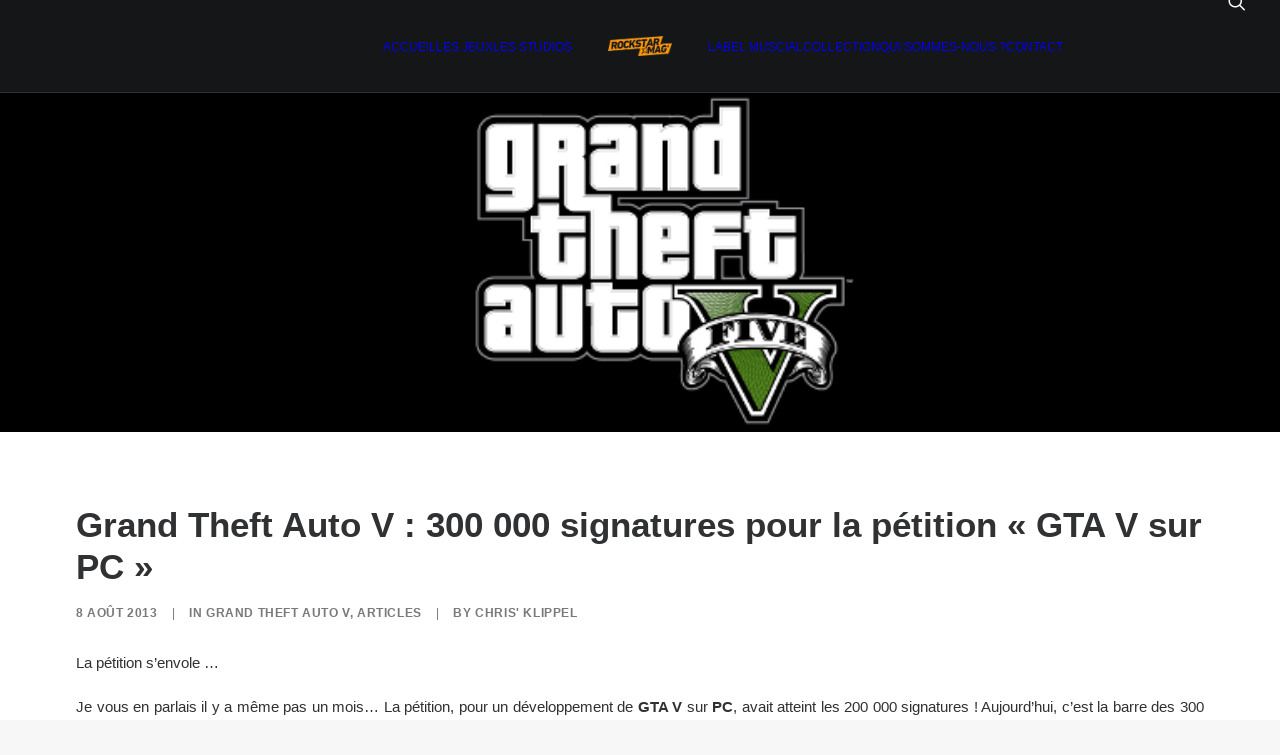

--- FILE ---
content_type: text/html; charset=UTF-8
request_url: https://www.rockstarmag.fr/grand-theft-auto-v-300-000-signatures-pour-la-petition-gta-v-sur-pc/
body_size: 11046
content:
<!DOCTYPE html>
<html class="no-touch" lang="fr-FR" xmlns="http://www.w3.org/1999/xhtml">
<head>
<meta http-equiv="Content-Type" content="text/html; charset=UTF-8">
<meta name="viewport" content="width=device-width, initial-scale=1">
<link rel="profile" href="http://gmpg.org/xfn/11">
<link rel="pingback" href="https://www.rockstarmag.fr/xmlrpc.php">
<meta name='robots' content='index, follow, max-image-preview:large, max-snippet:-1, max-video-preview:-1' />

	<!-- This site is optimized with the Yoast SEO plugin v26.8 - https://yoast.com/product/yoast-seo-wordpress/ -->
	<title>Grand Theft Auto V : 300 000 signatures pour la pétition &quot;GTA V sur PC&quot; &#8211; Rockstar Mag&#039;</title>
	<meta name="description" content="La pétition s&#039;envole ...  Je vous en parlais il y a même pas un mois... La pétition, pour un développement de GTA V sur PC, avait atteint les 200 000" />
	<link rel="canonical" href="https://www.rockstarmag.fr/grand-theft-auto-v-300-000-signatures-pour-la-petition-gta-v-sur-pc/" />
	<meta property="og:locale" content="fr_FR" />
	<meta property="og:type" content="article" />
	<meta property="og:title" content="Grand Theft Auto V : 300 000 signatures pour la pétition &quot;GTA V sur PC&quot; &#8211; Rockstar Mag&#039;" />
	<meta property="og:description" content="La pétition s&#039;envole ...  Je vous en parlais il y a même pas un mois... La pétition, pour un développement de GTA V sur PC, avait atteint les 200 000" />
	<meta property="og:url" content="https://www.rockstarmag.fr/grand-theft-auto-v-300-000-signatures-pour-la-petition-gta-v-sur-pc/" />
	<meta property="og:site_name" content="Rockstar Mag&#039;" />
	<meta property="article:publisher" content="https://www.facebook.com/RockstarMagFr" />
	<meta property="article:author" content="https://www.facebook.com/chrisliberty93/" />
	<meta property="article:published_time" content="2013-08-08T18:29:07+00:00" />
	<meta property="article:modified_time" content="2021-12-31T15:33:16+00:00" />
	<meta property="og:image" content="https://www.rockstarmag.fr/wp-content/uploads/2013/08/Ban_GTAV_44.png" />
	<meta property="og:image:width" content="769" />
	<meta property="og:image:height" content="220" />
	<meta property="og:image:type" content="image/png" />
	<meta name="author" content="Chris&#039; Klippel" />
	<meta name="twitter:card" content="summary_large_image" />
	<meta name="twitter:creator" content="@https://twitter.com/Chris_Liberty93" />
	<meta name="twitter:site" content="@Rockstar_Mag" />
	<meta name="twitter:label1" content="Écrit par" />
	<meta name="twitter:data1" content="Chris&#039; Klippel" />
	<script type="application/ld+json" class="yoast-schema-graph">{"@context":"https://schema.org","@graph":[{"@type":"Article","@id":"https://www.rockstarmag.fr/grand-theft-auto-v-300-000-signatures-pour-la-petition-gta-v-sur-pc/#article","isPartOf":{"@id":"https://www.rockstarmag.fr/grand-theft-auto-v-300-000-signatures-pour-la-petition-gta-v-sur-pc/"},"author":{"name":"Chris' Klippel","@id":"https://www.rockstarmag.fr/#/schema/person/12fe00bfc661ec8b5b3b99974510f362"},"headline":"Grand Theft Auto V : 300 000 signatures pour la pétition « GTA V sur PC »","datePublished":"2013-08-08T18:29:07+00:00","dateModified":"2021-12-31T15:33:16+00:00","mainEntityOfPage":{"@id":"https://www.rockstarmag.fr/grand-theft-auto-v-300-000-signatures-pour-la-petition-gta-v-sur-pc/"},"wordCount":81,"commentCount":0,"publisher":{"@id":"https://www.rockstarmag.fr/#organization"},"image":{"@id":"https://www.rockstarmag.fr/grand-theft-auto-v-300-000-signatures-pour-la-petition-gta-v-sur-pc/#primaryimage"},"thumbnailUrl":"https://www.rockstarmag.fr/wp-content/uploads/2013/08/Ban_GTAV_44.png","keywords":["grand theft auto v","grand theft auto 5","gta5","gtav","gta 5 pc","gta v pc","gta","gta 5","gta v","pc"],"articleSection":["Grand Theft Auto V","ARTICLES"],"inLanguage":"fr-FR","potentialAction":[{"@type":"CommentAction","name":"Comment","target":["https://www.rockstarmag.fr/grand-theft-auto-v-300-000-signatures-pour-la-petition-gta-v-sur-pc/#respond"]}]},{"@type":"WebPage","@id":"https://www.rockstarmag.fr/grand-theft-auto-v-300-000-signatures-pour-la-petition-gta-v-sur-pc/","url":"https://www.rockstarmag.fr/grand-theft-auto-v-300-000-signatures-pour-la-petition-gta-v-sur-pc/","name":"Grand Theft Auto V : 300 000 signatures pour la pétition \"GTA V sur PC\" &#8211; Rockstar Mag&#039;","isPartOf":{"@id":"https://www.rockstarmag.fr/#website"},"primaryImageOfPage":{"@id":"https://www.rockstarmag.fr/grand-theft-auto-v-300-000-signatures-pour-la-petition-gta-v-sur-pc/#primaryimage"},"image":{"@id":"https://www.rockstarmag.fr/grand-theft-auto-v-300-000-signatures-pour-la-petition-gta-v-sur-pc/#primaryimage"},"thumbnailUrl":"https://www.rockstarmag.fr/wp-content/uploads/2013/08/Ban_GTAV_44.png","datePublished":"2013-08-08T18:29:07+00:00","dateModified":"2021-12-31T15:33:16+00:00","description":"La pétition s'envole ...  Je vous en parlais il y a même pas un mois... La pétition, pour un développement de GTA V sur PC, avait atteint les 200 000","breadcrumb":{"@id":"https://www.rockstarmag.fr/grand-theft-auto-v-300-000-signatures-pour-la-petition-gta-v-sur-pc/#breadcrumb"},"inLanguage":"fr-FR","potentialAction":[{"@type":"ReadAction","target":["https://www.rockstarmag.fr/grand-theft-auto-v-300-000-signatures-pour-la-petition-gta-v-sur-pc/"]}]},{"@type":"ImageObject","inLanguage":"fr-FR","@id":"https://www.rockstarmag.fr/grand-theft-auto-v-300-000-signatures-pour-la-petition-gta-v-sur-pc/#primaryimage","url":"https://www.rockstarmag.fr/wp-content/uploads/2013/08/Ban_GTAV_44.png","contentUrl":"https://www.rockstarmag.fr/wp-content/uploads/2013/08/Ban_GTAV_44.png","width":769,"height":220,"caption":"Grand Theft Auto V cartonne sur Steam"},{"@type":"BreadcrumbList","@id":"https://www.rockstarmag.fr/grand-theft-auto-v-300-000-signatures-pour-la-petition-gta-v-sur-pc/#breadcrumb","itemListElement":[{"@type":"ListItem","position":1,"name":"Accueil","item":"https://www.rockstarmag.fr/"},{"@type":"ListItem","position":2,"name":"Grand Theft Auto V : 300 000 signatures pour la pétition « GTA V sur PC »"}]},{"@type":"WebSite","@id":"https://www.rockstarmag.fr/#website","url":"https://www.rockstarmag.fr/","name":"Rockstar Mag'","description":"Le premier média francophone sur l&#039;actualité Rockstar Games","publisher":{"@id":"https://www.rockstarmag.fr/#organization"},"potentialAction":[{"@type":"SearchAction","target":{"@type":"EntryPoint","urlTemplate":"https://www.rockstarmag.fr/?s={search_term_string}"},"query-input":{"@type":"PropertyValueSpecification","valueRequired":true,"valueName":"search_term_string"}}],"inLanguage":"fr-FR"},{"@type":"Organization","@id":"https://www.rockstarmag.fr/#organization","name":"Rockstar Mag'","url":"https://www.rockstarmag.fr/","logo":{"@type":"ImageObject","inLanguage":"fr-FR","@id":"https://www.rockstarmag.fr/#/schema/logo/image/","url":"https://i0.wp.com/www.rockstarmag.fr/wp-content/uploads/2025/01/logo-rockstar-mag-2025-full-black.webp?fit=400%2C400&ssl=1","contentUrl":"https://i0.wp.com/www.rockstarmag.fr/wp-content/uploads/2025/01/logo-rockstar-mag-2025-full-black.webp?fit=400%2C400&ssl=1","width":400,"height":400,"caption":"Rockstar Mag'"},"image":{"@id":"https://www.rockstarmag.fr/#/schema/logo/image/"},"sameAs":["https://www.facebook.com/RockstarMagFr","https://x.com/Rockstar_Mag","https://discord.com/invite/qChhq6BmbB","https://www.youtube.com/@RockstarmagFr","https://www.threads.net/@rmagfr","https://bsky.app/profile/rockstarmag.bsky.social","https://www.instagram.com/rmagfr/?igsh=cmE5czY4ZXp2aGg0"]},{"@type":"Person","@id":"https://www.rockstarmag.fr/#/schema/person/12fe00bfc661ec8b5b3b99974510f362","name":"Chris' Klippel","image":{"@type":"ImageObject","inLanguage":"fr-FR","@id":"https://www.rockstarmag.fr/#/schema/person/image/","url":"https://secure.gravatar.com/avatar/76f0c948290bf363563b3b60c3587a6b891aebd949857a0e07c53db222298995?s=96&d=mm&r=g","contentUrl":"https://secure.gravatar.com/avatar/76f0c948290bf363563b3b60c3587a6b891aebd949857a0e07c53db222298995?s=96&d=mm&r=g","caption":"Chris' Klippel"},"description":"Fondateur","sameAs":["http://www.rockstarmag.fr","https://www.facebook.com/chrisliberty93/","https://www.youtube.com/c/ChrisKlippel","https://www.linkedin.com/in/christopherklippel/","https://x.com/https://twitter.com/Chris_Liberty93"],"url":"https://www.rockstarmag.fr/author/liberty/"}]}</script>
	<!-- / Yoast SEO plugin. -->


<link rel='dns-prefetch' href='//www.rockstarmag.fr' />
<link rel='dns-prefetch' href='//stats.wp.com' />
<link rel="alternate" type="application/rss+xml" title="Rockstar Mag&#039; &raquo; Flux" href="https://www.rockstarmag.fr/feed/" />
<link rel="alternate" type="application/rss+xml" title="Rockstar Mag&#039; &raquo; Flux des commentaires" href="https://www.rockstarmag.fr/comments/feed/" />
<link rel="alternate" type="application/rss+xml" title="Rockstar Mag&#039; &raquo; Grand Theft Auto V : 300 000 signatures pour la pétition « GTA V sur PC » Flux des commentaires" href="https://www.rockstarmag.fr/grand-theft-auto-v-300-000-signatures-pour-la-petition-gta-v-sur-pc/feed/" />
<link rel="alternate" title="oEmbed (JSON)" type="application/json+oembed" href="https://www.rockstarmag.fr/wp-json/oembed/1.0/embed?url=https%3A%2F%2Fwww.rockstarmag.fr%2Fgrand-theft-auto-v-300-000-signatures-pour-la-petition-gta-v-sur-pc%2F" />
<link rel="alternate" title="oEmbed (XML)" type="text/xml+oembed" href="https://www.rockstarmag.fr/wp-json/oembed/1.0/embed?url=https%3A%2F%2Fwww.rockstarmag.fr%2Fgrand-theft-auto-v-300-000-signatures-pour-la-petition-gta-v-sur-pc%2F&#038;format=xml" />
<style id='wp-img-auto-sizes-contain-inline-css' type='text/css'>
img:is([sizes=auto i],[sizes^="auto," i]){contain-intrinsic-size:3000px 1500px}
/*# sourceURL=wp-img-auto-sizes-contain-inline-css */
</style>
<style id='wp-block-library-inline-css' type='text/css'>
:root{--wp-block-synced-color:#7a00df;--wp-block-synced-color--rgb:122,0,223;--wp-bound-block-color:var(--wp-block-synced-color);--wp-editor-canvas-background:#ddd;--wp-admin-theme-color:#007cba;--wp-admin-theme-color--rgb:0,124,186;--wp-admin-theme-color-darker-10:#006ba1;--wp-admin-theme-color-darker-10--rgb:0,107,160.5;--wp-admin-theme-color-darker-20:#005a87;--wp-admin-theme-color-darker-20--rgb:0,90,135;--wp-admin-border-width-focus:2px}@media (min-resolution:192dpi){:root{--wp-admin-border-width-focus:1.5px}}.wp-element-button{cursor:pointer}:root .has-very-light-gray-background-color{background-color:#eee}:root .has-very-dark-gray-background-color{background-color:#313131}:root .has-very-light-gray-color{color:#eee}:root .has-very-dark-gray-color{color:#313131}:root .has-vivid-green-cyan-to-vivid-cyan-blue-gradient-background{background:linear-gradient(135deg,#00d084,#0693e3)}:root .has-purple-crush-gradient-background{background:linear-gradient(135deg,#34e2e4,#4721fb 50%,#ab1dfe)}:root .has-hazy-dawn-gradient-background{background:linear-gradient(135deg,#faaca8,#dad0ec)}:root .has-subdued-olive-gradient-background{background:linear-gradient(135deg,#fafae1,#67a671)}:root .has-atomic-cream-gradient-background{background:linear-gradient(135deg,#fdd79a,#004a59)}:root .has-nightshade-gradient-background{background:linear-gradient(135deg,#330968,#31cdcf)}:root .has-midnight-gradient-background{background:linear-gradient(135deg,#020381,#2874fc)}:root{--wp--preset--font-size--normal:16px;--wp--preset--font-size--huge:42px}.has-regular-font-size{font-size:1em}.has-larger-font-size{font-size:2.625em}.has-normal-font-size{font-size:var(--wp--preset--font-size--normal)}.has-huge-font-size{font-size:var(--wp--preset--font-size--huge)}.has-text-align-center{text-align:center}.has-text-align-left{text-align:left}.has-text-align-right{text-align:right}.has-fit-text{white-space:nowrap!important}#end-resizable-editor-section{display:none}.aligncenter{clear:both}.items-justified-left{justify-content:flex-start}.items-justified-center{justify-content:center}.items-justified-right{justify-content:flex-end}.items-justified-space-between{justify-content:space-between}.screen-reader-text{border:0;clip-path:inset(50%);height:1px;margin:-1px;overflow:hidden;padding:0;position:absolute;width:1px;word-wrap:normal!important}.screen-reader-text:focus{background-color:#ddd;clip-path:none;color:#444;display:block;font-size:1em;height:auto;left:5px;line-height:normal;padding:15px 23px 14px;text-decoration:none;top:5px;width:auto;z-index:100000}html :where(.has-border-color){border-style:solid}html :where([style*=border-top-color]){border-top-style:solid}html :where([style*=border-right-color]){border-right-style:solid}html :where([style*=border-bottom-color]){border-bottom-style:solid}html :where([style*=border-left-color]){border-left-style:solid}html :where([style*=border-width]){border-style:solid}html :where([style*=border-top-width]){border-top-style:solid}html :where([style*=border-right-width]){border-right-style:solid}html :where([style*=border-bottom-width]){border-bottom-style:solid}html :where([style*=border-left-width]){border-left-style:solid}html :where(img[class*=wp-image-]){height:auto;max-width:100%}:where(figure){margin:0 0 1em}html :where(.is-position-sticky){--wp-admin--admin-bar--position-offset:var(--wp-admin--admin-bar--height,0px)}@media screen and (max-width:600px){html :where(.is-position-sticky){--wp-admin--admin-bar--position-offset:0px}}

/*# sourceURL=wp-block-library-inline-css */
</style><style id='global-styles-inline-css' type='text/css'>
:root{--wp--preset--aspect-ratio--square: 1;--wp--preset--aspect-ratio--4-3: 4/3;--wp--preset--aspect-ratio--3-4: 3/4;--wp--preset--aspect-ratio--3-2: 3/2;--wp--preset--aspect-ratio--2-3: 2/3;--wp--preset--aspect-ratio--16-9: 16/9;--wp--preset--aspect-ratio--9-16: 9/16;--wp--preset--color--black: #000000;--wp--preset--color--cyan-bluish-gray: #abb8c3;--wp--preset--color--white: #ffffff;--wp--preset--color--pale-pink: #f78da7;--wp--preset--color--vivid-red: #cf2e2e;--wp--preset--color--luminous-vivid-orange: #ff6900;--wp--preset--color--luminous-vivid-amber: #fcb900;--wp--preset--color--light-green-cyan: #7bdcb5;--wp--preset--color--vivid-green-cyan: #00d084;--wp--preset--color--pale-cyan-blue: #8ed1fc;--wp--preset--color--vivid-cyan-blue: #0693e3;--wp--preset--color--vivid-purple: #9b51e0;--wp--preset--gradient--vivid-cyan-blue-to-vivid-purple: linear-gradient(135deg,rgb(6,147,227) 0%,rgb(155,81,224) 100%);--wp--preset--gradient--light-green-cyan-to-vivid-green-cyan: linear-gradient(135deg,rgb(122,220,180) 0%,rgb(0,208,130) 100%);--wp--preset--gradient--luminous-vivid-amber-to-luminous-vivid-orange: linear-gradient(135deg,rgb(252,185,0) 0%,rgb(255,105,0) 100%);--wp--preset--gradient--luminous-vivid-orange-to-vivid-red: linear-gradient(135deg,rgb(255,105,0) 0%,rgb(207,46,46) 100%);--wp--preset--gradient--very-light-gray-to-cyan-bluish-gray: linear-gradient(135deg,rgb(238,238,238) 0%,rgb(169,184,195) 100%);--wp--preset--gradient--cool-to-warm-spectrum: linear-gradient(135deg,rgb(74,234,220) 0%,rgb(151,120,209) 20%,rgb(207,42,186) 40%,rgb(238,44,130) 60%,rgb(251,105,98) 80%,rgb(254,248,76) 100%);--wp--preset--gradient--blush-light-purple: linear-gradient(135deg,rgb(255,206,236) 0%,rgb(152,150,240) 100%);--wp--preset--gradient--blush-bordeaux: linear-gradient(135deg,rgb(254,205,165) 0%,rgb(254,45,45) 50%,rgb(107,0,62) 100%);--wp--preset--gradient--luminous-dusk: linear-gradient(135deg,rgb(255,203,112) 0%,rgb(199,81,192) 50%,rgb(65,88,208) 100%);--wp--preset--gradient--pale-ocean: linear-gradient(135deg,rgb(255,245,203) 0%,rgb(182,227,212) 50%,rgb(51,167,181) 100%);--wp--preset--gradient--electric-grass: linear-gradient(135deg,rgb(202,248,128) 0%,rgb(113,206,126) 100%);--wp--preset--gradient--midnight: linear-gradient(135deg,rgb(2,3,129) 0%,rgb(40,116,252) 100%);--wp--preset--font-size--small: 13px;--wp--preset--font-size--medium: 20px;--wp--preset--font-size--large: 36px;--wp--preset--font-size--x-large: 42px;--wp--preset--spacing--20: 0.44rem;--wp--preset--spacing--30: 0.67rem;--wp--preset--spacing--40: 1rem;--wp--preset--spacing--50: 1.5rem;--wp--preset--spacing--60: 2.25rem;--wp--preset--spacing--70: 3.38rem;--wp--preset--spacing--80: 5.06rem;--wp--preset--shadow--natural: 6px 6px 9px rgba(0, 0, 0, 0.2);--wp--preset--shadow--deep: 12px 12px 50px rgba(0, 0, 0, 0.4);--wp--preset--shadow--sharp: 6px 6px 0px rgba(0, 0, 0, 0.2);--wp--preset--shadow--outlined: 6px 6px 0px -3px rgb(255, 255, 255), 6px 6px rgb(0, 0, 0);--wp--preset--shadow--crisp: 6px 6px 0px rgb(0, 0, 0);}:where(.is-layout-flex){gap: 0.5em;}:where(.is-layout-grid){gap: 0.5em;}body .is-layout-flex{display: flex;}.is-layout-flex{flex-wrap: wrap;align-items: center;}.is-layout-flex > :is(*, div){margin: 0;}body .is-layout-grid{display: grid;}.is-layout-grid > :is(*, div){margin: 0;}:where(.wp-block-columns.is-layout-flex){gap: 2em;}:where(.wp-block-columns.is-layout-grid){gap: 2em;}:where(.wp-block-post-template.is-layout-flex){gap: 1.25em;}:where(.wp-block-post-template.is-layout-grid){gap: 1.25em;}.has-black-color{color: var(--wp--preset--color--black) !important;}.has-cyan-bluish-gray-color{color: var(--wp--preset--color--cyan-bluish-gray) !important;}.has-white-color{color: var(--wp--preset--color--white) !important;}.has-pale-pink-color{color: var(--wp--preset--color--pale-pink) !important;}.has-vivid-red-color{color: var(--wp--preset--color--vivid-red) !important;}.has-luminous-vivid-orange-color{color: var(--wp--preset--color--luminous-vivid-orange) !important;}.has-luminous-vivid-amber-color{color: var(--wp--preset--color--luminous-vivid-amber) !important;}.has-light-green-cyan-color{color: var(--wp--preset--color--light-green-cyan) !important;}.has-vivid-green-cyan-color{color: var(--wp--preset--color--vivid-green-cyan) !important;}.has-pale-cyan-blue-color{color: var(--wp--preset--color--pale-cyan-blue) !important;}.has-vivid-cyan-blue-color{color: var(--wp--preset--color--vivid-cyan-blue) !important;}.has-vivid-purple-color{color: var(--wp--preset--color--vivid-purple) !important;}.has-black-background-color{background-color: var(--wp--preset--color--black) !important;}.has-cyan-bluish-gray-background-color{background-color: var(--wp--preset--color--cyan-bluish-gray) !important;}.has-white-background-color{background-color: var(--wp--preset--color--white) !important;}.has-pale-pink-background-color{background-color: var(--wp--preset--color--pale-pink) !important;}.has-vivid-red-background-color{background-color: var(--wp--preset--color--vivid-red) !important;}.has-luminous-vivid-orange-background-color{background-color: var(--wp--preset--color--luminous-vivid-orange) !important;}.has-luminous-vivid-amber-background-color{background-color: var(--wp--preset--color--luminous-vivid-amber) !important;}.has-light-green-cyan-background-color{background-color: var(--wp--preset--color--light-green-cyan) !important;}.has-vivid-green-cyan-background-color{background-color: var(--wp--preset--color--vivid-green-cyan) !important;}.has-pale-cyan-blue-background-color{background-color: var(--wp--preset--color--pale-cyan-blue) !important;}.has-vivid-cyan-blue-background-color{background-color: var(--wp--preset--color--vivid-cyan-blue) !important;}.has-vivid-purple-background-color{background-color: var(--wp--preset--color--vivid-purple) !important;}.has-black-border-color{border-color: var(--wp--preset--color--black) !important;}.has-cyan-bluish-gray-border-color{border-color: var(--wp--preset--color--cyan-bluish-gray) !important;}.has-white-border-color{border-color: var(--wp--preset--color--white) !important;}.has-pale-pink-border-color{border-color: var(--wp--preset--color--pale-pink) !important;}.has-vivid-red-border-color{border-color: var(--wp--preset--color--vivid-red) !important;}.has-luminous-vivid-orange-border-color{border-color: var(--wp--preset--color--luminous-vivid-orange) !important;}.has-luminous-vivid-amber-border-color{border-color: var(--wp--preset--color--luminous-vivid-amber) !important;}.has-light-green-cyan-border-color{border-color: var(--wp--preset--color--light-green-cyan) !important;}.has-vivid-green-cyan-border-color{border-color: var(--wp--preset--color--vivid-green-cyan) !important;}.has-pale-cyan-blue-border-color{border-color: var(--wp--preset--color--pale-cyan-blue) !important;}.has-vivid-cyan-blue-border-color{border-color: var(--wp--preset--color--vivid-cyan-blue) !important;}.has-vivid-purple-border-color{border-color: var(--wp--preset--color--vivid-purple) !important;}.has-vivid-cyan-blue-to-vivid-purple-gradient-background{background: var(--wp--preset--gradient--vivid-cyan-blue-to-vivid-purple) !important;}.has-light-green-cyan-to-vivid-green-cyan-gradient-background{background: var(--wp--preset--gradient--light-green-cyan-to-vivid-green-cyan) !important;}.has-luminous-vivid-amber-to-luminous-vivid-orange-gradient-background{background: var(--wp--preset--gradient--luminous-vivid-amber-to-luminous-vivid-orange) !important;}.has-luminous-vivid-orange-to-vivid-red-gradient-background{background: var(--wp--preset--gradient--luminous-vivid-orange-to-vivid-red) !important;}.has-very-light-gray-to-cyan-bluish-gray-gradient-background{background: var(--wp--preset--gradient--very-light-gray-to-cyan-bluish-gray) !important;}.has-cool-to-warm-spectrum-gradient-background{background: var(--wp--preset--gradient--cool-to-warm-spectrum) !important;}.has-blush-light-purple-gradient-background{background: var(--wp--preset--gradient--blush-light-purple) !important;}.has-blush-bordeaux-gradient-background{background: var(--wp--preset--gradient--blush-bordeaux) !important;}.has-luminous-dusk-gradient-background{background: var(--wp--preset--gradient--luminous-dusk) !important;}.has-pale-ocean-gradient-background{background: var(--wp--preset--gradient--pale-ocean) !important;}.has-electric-grass-gradient-background{background: var(--wp--preset--gradient--electric-grass) !important;}.has-midnight-gradient-background{background: var(--wp--preset--gradient--midnight) !important;}.has-small-font-size{font-size: var(--wp--preset--font-size--small) !important;}.has-medium-font-size{font-size: var(--wp--preset--font-size--medium) !important;}.has-large-font-size{font-size: var(--wp--preset--font-size--large) !important;}.has-x-large-font-size{font-size: var(--wp--preset--font-size--x-large) !important;}
/*# sourceURL=global-styles-inline-css */
</style>

<style id='classic-theme-styles-inline-css' type='text/css'>
/*! This file is auto-generated */
.wp-block-button__link{color:#fff;background-color:#32373c;border-radius:9999px;box-shadow:none;text-decoration:none;padding:calc(.667em + 2px) calc(1.333em + 2px);font-size:1.125em}.wp-block-file__button{background:#32373c;color:#fff;text-decoration:none}
/*# sourceURL=/wp-includes/css/classic-themes.min.css */
</style>
<link rel='stylesheet' id='wpo_min-header-0-css' href='https://www.rockstarmag.fr/wp-content/cache/wpo-minify/1769083144/assets/wpo-minify-header-c13320c4.min.css' type='text/css' media='all' />
<script type="text/javascript" id="wpo_min-header-0-js-extra">
/* <![CDATA[ */
var SiteParameters = {"days":"jours","hours":"heures","minutes":"minutes","seconds":"secondes","constant_scroll":"on","scroll_speed":"2","parallax_factor":"0.25","loading":"Chargement...","slide_name":"slide","slide_footer":"footer","ajax_url":"https://www.rockstarmag.fr/wp-admin/admin-ajax.php","nonce_adaptive_images":"0abb056f2f","nonce_srcset_async":"31678919bd","enable_debug":"","block_mobile_videos":"","is_frontend_editor":"","main_width":["1200","px"],"mobile_parallax_allowed":"","listen_for_screen_update":"1","wireframes_plugin_active":"1","sticky_elements":"off","resize_quality":"90","register_metadata":"","bg_changer_time":"1000","update_wc_fragments":"1","optimize_shortpixel_image":"","menu_mobile_offcanvas_gap":"45","custom_cursor_selector":"[href], .trigger-overlay, .owl-next, .owl-prev, .owl-dot, input[type=\"submit\"], input[type=\"checkbox\"], button[type=\"submit\"], a[class^=\"ilightbox\"], .ilightbox-thumbnail, .ilightbox-prev, .ilightbox-next, .overlay-close, .unmodal-close, .qty-inset \u003E span, .share-button li, .uncode-post-titles .tmb.tmb-click-area, .btn-link, .tmb-click-row .t-inside, .lg-outer button, .lg-thumb img, a[data-lbox], .uncode-close-offcanvas-overlay, .uncode-nav-next, .uncode-nav-prev, .uncode-nav-index, .unmenu-title","mobile_parallax_animation":"","lbox_enhanced":"","native_media_player":"1","vimeoPlayerParams":"?autoplay=0","ajax_filter_key_search":"key","ajax_filter_key_unfilter":"unfilter","index_pagination_disable_scroll":"","index_pagination_scroll_to":"","uncode_wc_popup_cart_qty":"","disable_hover_hack":"","uncode_nocookie":"","menuHideOnClick":"1","menuShowOnClick":"","smoothScroll":"off","smoothScrollDisableHover":"","smoothScrollQuery":"960","uncode_force_onepage_dots":"","uncode_smooth_scroll_safe":"","uncode_lb_add_galleries":", .gallery","uncode_lb_add_items":", .gallery .gallery-item a","uncode_prev_label":"Previous","uncode_next_label":"Suivant","uncode_slide_label":"Slide","uncode_share_label":"Share on %","uncode_has_ligatures":"","uncode_is_accessible":"","uncode_carousel_itemSelector":"*:not(.hidden)","uncode_limit_width":"1200px"};
//# sourceURL=wpo_min-header-0-js-extra
/* ]]> */
</script>
<script type="text/javascript" src="https://www.rockstarmag.fr/wp-content/cache/wpo-minify/1769083144/assets/wpo-minify-header-25a014d5.min.js" id="wpo_min-header-0-js"></script>
<script></script><link rel="https://api.w.org/" href="https://www.rockstarmag.fr/wp-json/" /><link rel="alternate" title="JSON" type="application/json" href="https://www.rockstarmag.fr/wp-json/wp/v2/posts/936" /><link rel="EditURI" type="application/rsd+xml" title="RSD" href="https://www.rockstarmag.fr/xmlrpc.php?rsd" />
<meta name="generator" content="WordPress 6.9" />
<link rel='shortlink' href='https://www.rockstarmag.fr/?p=936' />
	<style>img#wpstats{display:none}</style>
		<link rel="icon" href="https://www.rockstarmag.fr/wp-content/uploads/2021/10/cropped-mini-logo-rockstar-mag-32x32.png" sizes="32x32" />
<link rel="icon" href="https://www.rockstarmag.fr/wp-content/uploads/2021/10/cropped-mini-logo-rockstar-mag-192x192.png" sizes="192x192" />
<link rel="apple-touch-icon" href="https://www.rockstarmag.fr/wp-content/uploads/2021/10/cropped-mini-logo-rockstar-mag-180x180.png" />
<meta name="msapplication-TileImage" content="https://www.rockstarmag.fr/wp-content/uploads/2021/10/cropped-mini-logo-rockstar-mag-270x270.png" />
<noscript><style> .wpb_animate_when_almost_visible { opacity: 1; }</style></noscript></head>
<body class="wp-singular post-template-default single single-post postid-936 single-format-standard wp-theme-uncode  style-color-lxmt-bg group-blog hormenu-position-left megamenu-full-submenu hmenu hmenu-center-split header-full-width main-center-align textual-accent-color menu-mobile-default mobile-parallax-not-allowed ilb-no-bounce unreg qw-body-scroll-disabled no-qty-fx wpb-js-composer js-comp-ver-8.7.1.2 vc_responsive" data-border="0">

			<div id="vh_layout_help"></div><div class="body-borders" data-border="0"><div class="top-border body-border-shadow"></div><div class="right-border body-border-shadow"></div><div class="bottom-border body-border-shadow"></div><div class="left-border body-border-shadow"></div><div class="top-border style-light-bg"></div><div class="right-border style-light-bg"></div><div class="bottom-border style-light-bg"></div><div class="left-border style-light-bg"></div></div>	<div class="box-wrapper">
		<div class="box-container">
		<script type="text/javascript" id="initBox">UNCODE.initBox();</script>
		<div class="menu-wrapper">
													
													<header id="masthead" class="navbar menu-primary menu-dark submenu-light style-dark-original single-h-padding menu-with-logo">
														<div class="menu-container style-color-wayh-bg menu-borders menu-shadows" role="navigation">
															<div class="row-menu">
																<div class="row-menu-inner">
																	<div id="logo-container-mobile" class="col-lg-0 logo-container megamenu-diff desktop-hidden">
																		<div class="navbar-header style-dark">
																			<a href="https://www.rockstarmag.fr/" class="navbar-brand" data-minheight="20" aria-label="Rockstar Mag&#039;"><div class="logo-image main-logo  logo-light" data-maxheight="20" style="height: 20px;display:none;"><img decoding="async" src="https://www.rockstarmag.fr/wp-content/uploads/2025/02/Rockstar-mag-menu.png" alt="logo" width="150" height="47" class="img-responsive" /></div><div class="logo-image main-logo  logo-dark" data-maxheight="20" style="height: 20px;"><img decoding="async" src="https://www.rockstarmag.fr/wp-content/uploads/2025/02/Rockstar-mag-menu.png" alt="logo" width="150" height="47" class="img-responsive" /></div></a>
																		</div>
																		<div class="mmb-container"><div class="mobile-additional-icons"></div><div class="mobile-menu-button mobile-menu-button-dark lines-button" aria-label="Toggle menu" role="button" tabindex="0"><span class="lines"><span></span></span></div></div>
																	</div>
																	<div class="col-lg-12 main-menu-container middle">
																		<div class="menu-horizontal menu-dd-shadow-sm ">
																			<div class="menu-horizontal-inner"><div class="nav navbar-nav navbar-main"><ul id="menu-menu-principal" class="menu-primary-inner menu-smart sm" role="menu"><li role="menuitem"  id="menu-item-91206" class="menu-item menu-item-type-post_type menu-item-object-page menu-item-home depth-0 menu-item-91206 menu-item-link"><a href="https://www.rockstarmag.fr/">ACCUEIL<i class="fa fa-angle-right fa-dropdown"></i></a></li>
<li role="menuitem"  id="menu-item-91208" class="menu-item menu-item-type-post_type menu-item-object-page depth-0 menu-item-91208 menu-item-link"><a href="https://www.rockstarmag.fr/jeux/">LES JEUX<i class="fa fa-angle-right fa-dropdown"></i></a></li>
<li role="menuitem"  id="menu-item-91205" class="menu-item menu-item-type-post_type menu-item-object-page depth-0 menu-item-91205 menu-item-link"><a href="https://www.rockstarmag.fr/studios/">LES STUDIOS<i class="fa fa-angle-right fa-dropdown"></i></a></li>
<li role="menuitem"  id="menu-item-0" class="mobile-hidden tablet-hidden depth-0 menu-item-0 menu-item-link"><div class="logo-container megamenu-diff middle">
													<div id="main-logo" class="navbar-header style-dark">
														<a href="https://www.rockstarmag.fr/" class="navbar-brand" data-minheight="20" aria-label="Rockstar Mag&#039;"><div class="logo-image main-logo  logo-light" data-maxheight="20" style="height: 20px;display:none;"><img decoding="async" src="https://www.rockstarmag.fr/wp-content/uploads/2025/02/Rockstar-mag-menu.png" alt="logo" width="150" height="47" class="img-responsive" /></div><div class="logo-image main-logo  logo-dark" data-maxheight="20" style="height: 20px;"><img decoding="async" src="https://www.rockstarmag.fr/wp-content/uploads/2025/02/Rockstar-mag-menu.png" alt="logo" width="150" height="47" class="img-responsive" /></div></a>
													</div>
													<div class="mmb-container"><div class="mobile-menu-button mobile-menu-button-dark lines-button" aria-label="Toggle menu" role="button" tabindex="0"><span class="lines"><span></span></span></div></div>
												</div></li>
<li role="menuitem"  id="menu-item-91209" class="menu-item menu-item-type-post_type menu-item-object-page depth-0 menu-item-91209 menu-item-link"><a href="https://www.rockstarmag.fr/labels/circoloco-records/">LABEL MUSCIAL<i class="fa fa-angle-right fa-dropdown"></i></a></li>
<li role="menuitem"  id="menu-item-93668" class="menu-item menu-item-type-custom menu-item-object-custom depth-0 menu-item-93668 menu-item-link"><a href="https://www.rockstar-collectors-club.fr/">COLLECTION<i class="fa fa-angle-right fa-dropdown"></i></a></li>
<li role="menuitem"  id="menu-item-91204" class="menu-item menu-item-type-post_type menu-item-object-page depth-0 menu-item-91204 menu-item-link"><a href="https://www.rockstarmag.fr/rockstar-mag/">QUI SOMMES-NOUS ?<i class="fa fa-angle-right fa-dropdown"></i></a></li>
<li role="menuitem"  id="menu-item-91207" class="menu-item menu-item-type-post_type menu-item-object-page depth-0 menu-item-91207 menu-item-link"><a href="https://www.rockstarmag.fr/contact/">CONTACT<i class="fa fa-angle-right fa-dropdown"></i></a></li>
</ul></div><div class="uncode-close-offcanvas-mobile lines-button close navbar-mobile-el"><span class="lines"></span></div><div class="nav navbar-nav navbar-nav-last navbar-extra-icons"><ul class="menu-smart sm menu-icons menu-smart-social" role="menu"><li role="menuitem" class="menu-item-link search-icon style-dark dropdown "><a href="#" class="trigger-overlay search-icon" role="button" data-area="search" data-container="box-container" aria-label="Recherche">
													<i class="fa fa-search3"></i><span class="desktop-hidden"><span>Recherche</span></span><i class="fa fa-angle-down fa-dropdown desktop-hidden"></i>
													</a><ul role="menu" class="drop-menu desktop-hidden">
														<li role="menuitem">
															<form class="search" method="get" action="https://www.rockstarmag.fr/">
																<input type="search" class="search-field no-livesearch" placeholder="Rechercher. . ." value="" name="s" title="Rechercher. . ." /></form>
														</li>
													</ul></li></ul></div><div class="desktop-hidden menu-accordion-secondary">
														 							</div></div>
							
																	</div>
																	</div>
																</div>
															</div></div>
													</header>
												</div>			<script type="text/javascript" id="fixMenuHeight">UNCODE.fixMenuHeight();</script>
						<div class="main-wrapper">
				<div class="main-container">
					<div class="page-wrapper" role="main">
						<div class="sections-container" id="sections-container">
<div id="page-header"><div class="header-basic style-light">
													<div class="background-element header-wrapper style-color-gyho-bg header-only-text" data-height="60" style="min-height: 300px;">
													<div class="header-bg-wrapper">
											<div class="header-bg" style="background-image: url(https://www.rockstarmag.fr/wp-content/uploads/2013/08/Ban_GTAV_44.png);"></div>
											
										</div></div>
												</div></div><script type="text/javascript">UNCODE.initHeader();</script><article id="post-936" class="page-body style-light-bg post-936 post type-post status-publish format-standard has-post-thumbnail hentry category-gta-5 category-articles tag-grand-theft-auto-v tag-grand-theft-auto-5 tag-gta5 tag-gtav tag-gta-5-pc tag-gta-v-pc tag-gta-6 tag-gta-5-2 tag-gta-v tag-pc">
          <div class="post-wrapper">
          	<div class="post-body"><div class="post-content un-no-sidebar-layout"><div class="row-container">
		  					<div class="row row-parent style-light limit-width double-top-padding double-bottom-padding">
									<div class="post-title-wrapper"><h1 class="post-title">Grand Theft Auto V : 300 000 signatures pour la pétition « GTA V sur PC »</h1><div class="post-info"><div class="date-info">8 août 2013</div><div class="category-info"><span>|</span>In <a href="https://www.rockstarmag.fr/category/articles/gta-5/" title="Voir tous les articles de Grand Theft Auto V">Grand Theft Auto V</a>, <a href="https://www.rockstarmag.fr/category/articles/" title="Voir tous les articles de ARTICLES">ARTICLES</a></div><div class="author-info"><span>|</span>By <a href="https://www.rockstarmag.fr/author/liberty/">Chris' Klippel</a></div></div></div><p>La pétition s&rsquo;envole &#8230; <span id="more-936"></span></p>
<p>Je vous en parlais il y a même pas un mois&#8230; La pétition, pour un développement de<strong> GTA V</strong> sur <strong>PC</strong>, avait atteint les 200 000 signatures ! Aujourd&rsquo;hui, c&rsquo;est la barre des 300 000 que cette pétition vient de franchir ! Ça monte à grande vitesse ! <strong>Rockstar Mag</strong> vous tient au courant, bien entendu, de l&rsquo;évolution !</p>
<p><em>Bonne soirée sur Rockstar Mag&rsquo; !</em></p>

								</div>
							</div></div><div class="post-footer post-footer-light row-container"><div class="row-container">
		  					<div class="row row-parent style-light limit-width no-top-padding double-bottom-padding">
									<div class="post-share">
	          						<div class="detail-container margin-auto">
													<div class="share-button share-buttons share-inline only-icon"></div>
												</div>
											</div><div data-name="commenta-area">
<div id="comments" class="comments-area">

	
	
	
		<div>
		<div id="respond" class="comment-respond">
		<h3 id="reply-title" class="comment-reply-title">Add comment</h3><form action="https://www.rockstarmag.fr/wp-comments-post.php" method="post" id="commentform" class="comment-form"><p class="comment-form-comment"><label for="comment">Tapez votre commentaire ici. . .</label> <textarea id="comment" name="comment" cols="45" rows="8" aria-required="true"></textarea></p><p class="comment-form-author"><label for="author">Nom <span class="required">*</span></label> <input id="author" name="author" type="text" value="" size="30" maxlength="245" autocomplete="name" required /></p>
<p class="comment-form-email"><label for="email">E-mail <span class="required">*</span></label> <input id="email" name="email" type="email" value="" size="30" maxlength="100" autocomplete="email" required /></p>
<p class="comment-form-url"><label for="url">Site web</label> <input id="url" name="url" type="url" value="" size="30" maxlength="200" autocomplete="url" /></p>
<p class="form-submit"><input name="submit" type="submit" id="submit" class="btn" value="Laisser un commentaire" /> <input type='hidden' name='comment_post_ID' value='936' id='comment_post_ID' />
<input type='hidden' name='comment_parent' id='comment_parent' value='0' />
</p></form>	</div><!-- #respond -->
		</div>
</div><!-- #comments -->
</div>
								</div>
							</div></div></div><div class="row-container row-navigation row-navigation-light">
		  					<div class="row row-parent style-light limit-width">
									<div class="post-navigation">
									<ul class="navigation"><li class="page-prev"><span class="btn-container"><a class="btn btn-link text-default-color btn-icon-left" href="https://www.rockstarmag.fr/maj-grand-theft-auto-v-des-nouvelles-fresques-murales-a-new-york-et-los-angeles/" rel="prev"><i class="fa fa-angle-left"></i><span>Précédent</span></a></span></li><li class="page-next"><span class="btn-container"><a class="btn btn-link text-default-color btn-icon-right" href="https://www.rockstarmag.fr/gamescom-2013-rockstar-games-present-a-cologne/" rel="next"><span>Suivant</span><i class="fa fa-angle-right"></i></a></span></li></ul><!-- .navigation -->
							</div><!-- .post-navigation -->
								</div>
							</div>
          </div>
        </article>								</div><!-- sections container -->
							</div><!-- page wrapper -->
												<footer id="colophon" class="site-footer" role="contentinfo">
							<div class="row-container style-dark-bg footer-last">
		  					<div class="row row-parent style-dark limit-width no-top-padding no-h-padding no-bottom-padding">
									<div class="site-info uncell col-lg-6 pos-middle text-left"><p style="white-space: nowrap;">Rockstar Mag&rsquo;, Copyright © 2013-2026 &#8211; Tous droits réservés <a href="https://www.rockstarmag.fr/politique-de-confidentialite/" target="_blank" rel="noopener"> &#8211; Politique de confidentialité</a></p>
</div><!-- site info --><div class="uncell col-lg-6 pos-middle text-right"><div class="social-icon icon-box icon-box-top icon-inline"><a href="https://twitter.com/Rockstar_Mag" target="_blank"><i class="fa fa-twitter-x-fa"></i></a></div><div class="social-icon icon-box icon-box-top icon-inline"><a href="https://www.youtube.com/user/RockstarGamesMag" target="_blank"><i class="fa fa-youtube"></i></a></div><div class="social-icon icon-box icon-box-top icon-inline"><a href="http://instagram.com/rmagfr" target="_blank"><i class="fa fa-instagram"></i></a></div><div class="social-icon icon-box icon-box-top icon-inline"><a href="http://threads.net/@rmagfr" target="_blank"><i class="fa fa-threads"></i></a></div><div class="social-icon icon-box icon-box-top icon-inline"><a href="http://twitch.tv/chrisklippel" target="_blank"><i class="fa fa-twitch"></i></a></div><div class="social-icon icon-box icon-box-top icon-inline"><a href="https://discord.gg/qChhq6BmbB" target="_blank"><i class="fa fa-discord"></i></a></div><div class="social-icon icon-box icon-box-top icon-inline"><a href="https://www.linkedin.com/company/rockstar-mag%27%E2%80%8B" target="_blank"><i class="fa fa-linkedin-square"></i></a></div><div class="social-icon icon-box icon-box-top icon-inline"><a href="https://www.facebook.com/RockstarMagFr" target="_blank"><i class="fa fa-facebook"></i></a></div></div>
								</div>
							</div>						</footer>
																	</div><!-- main container -->
				</div><!-- main wrapper -->
							</div><!-- box container -->
					</div><!-- box wrapper -->
		<div class="style-light footer-scroll-top"><a href="#" class="scroll-top" aria-label="Scroll to top"><i class="fa fa-angle-up fa-stack btn-default btn-hover-nobg"></i></a></div>			<div class="overlay overlay-contentscale overlay-full style-dark style-dark-bg overlay-search" data-area="search" data-container="box-container">
				<div class="mmb-container"><div class="menu-close-search mobile-menu-button menu-button-offcanvas mobile-menu-button-dark lines-button overlay-close close" data-area="search" data-container="box-container"><span class="lines"></span></div></div>
				<div class="search-container"><form action="https://www.rockstarmag.fr/" method="get">
	<div class="search-container-inner">
		<label for="s_form_1" aria-label="Recherche"><input type="search" class="search-field form-fluid no-livesearch" placeholder="Rechercher. . ." value="" name="s" id="s_form_1">
		<i class="fa fa-search3" role="button" tabindex="0" aria-labelledby="s_form_1"></i></label>

			</div>
</form>
</div>
			</div>
		
	<script type="speculationrules">
{"prefetch":[{"source":"document","where":{"and":[{"href_matches":"/*"},{"not":{"href_matches":["/wp-*.php","/wp-admin/*","/wp-content/uploads/*","/wp-content/*","/wp-content/plugins/*","/wp-content/themes/uncode/*","/*\\?(.+)"]}},{"not":{"selector_matches":"a[rel~=\"nofollow\"]"}},{"not":{"selector_matches":".no-prefetch, .no-prefetch a"}}]},"eagerness":"conservative"}]}
</script>
<script type="text/javascript" id="wpo_min-footer-0-js-extra">
/* <![CDATA[ */
var viewsCacheL10n = {"admin_ajax_url":"https://www.rockstarmag.fr/wp-admin/admin-ajax.php","nonce":"b76c439e18","post_id":"936"};
//# sourceURL=wpo_min-footer-0-js-extra
/* ]]> */
</script>
<script type="text/javascript" src="https://www.rockstarmag.fr/wp-content/cache/wpo-minify/1769083144/assets/wpo-minify-footer-c2281702.min.js" id="wpo_min-footer-0-js"></script>
<script type="text/javascript" id="jetpack-stats-js-before">
/* <![CDATA[ */
_stq = window._stq || [];
_stq.push([ "view", {"v":"ext","blog":"59437835","post":"936","tz":"1","srv":"www.rockstarmag.fr","j":"1:15.4"} ]);
_stq.push([ "clickTrackerInit", "59437835", "936" ]);
//# sourceURL=jetpack-stats-js-before
/* ]]> */
</script>
<script type="text/javascript" src="https://stats.wp.com/e-202605.js" id="jetpack-stats-js" defer="defer" data-wp-strategy="defer"></script>
<script></script>    <script type="text/javascript">
        jQuery( function( $ ) {

            for (let i = 0; i < document.forms.length; ++i) {
                let form = document.forms[i];
				if ($(form).attr("method") != "get") { $(form).append('<input type="hidden" name="PNdGvOEoZb" value="Zb@SnYv2.]9OJ" />'); }
if ($(form).attr("method") != "get") { $(form).append('<input type="hidden" name="jdE-JTbfM_" value="4U2Le.BA[H_" />'); }
if ($(form).attr("method") != "get") { $(form).append('<input type="hidden" name="u-EHWgzc_XDV" value="Rgx0D." />'); }
            }

            $(document).on('submit', 'form', function () {
				if ($(this).attr("method") != "get") { $(this).append('<input type="hidden" name="PNdGvOEoZb" value="Zb@SnYv2.]9OJ" />'); }
if ($(this).attr("method") != "get") { $(this).append('<input type="hidden" name="jdE-JTbfM_" value="4U2Le.BA[H_" />'); }
if ($(this).attr("method") != "get") { $(this).append('<input type="hidden" name="u-EHWgzc_XDV" value="Rgx0D." />'); }
                return true;
            });

            jQuery.ajaxSetup({
                beforeSend: function (e, data) {

                    if (data.type !== 'POST') return;

                    if (typeof data.data === 'object' && data.data !== null) {
						data.data.append("PNdGvOEoZb", "Zb@SnYv2.]9OJ");
data.data.append("jdE-JTbfM_", "4U2Le.BA[H_");
data.data.append("u-EHWgzc_XDV", "Rgx0D.");
                    }
                    else {
                        data.data = data.data + '&PNdGvOEoZb=Zb@SnYv2.]9OJ&jdE-JTbfM_=4U2Le.BA[H_&u-EHWgzc_XDV=Rgx0D.';
                    }
                }
            });

        });
    </script>
	</body>
</html>

<!-- Cached by WP-Optimize (gzip) - https://teamupdraft.com/wp-optimize/ - Last modified: 26 January 2026 3 h 30 min (Europe/Paris UTC:1) -->
